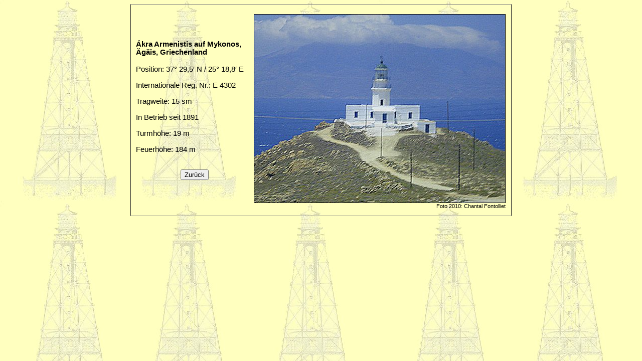

--- FILE ---
content_type: text/html
request_url: https://leuchtturm-web.de/griechenland/armenistis.htm
body_size: 1399
content:
<html>
<head>
<title>Leuchtt&uuml;rme, Lighthouses</title>
<meta name="describtion" content="Leuchtt&uuml;rme-Lighthouses">
<meta name="author" content="Bernd Claussen">
<meta name="keywords" content="Leuchtturm, Lighthouse, Leuchtturmfreunde, Leuchtturmbilder, Briefmarken mit Leuchtturmmotiven">
<meta name="date" content="2014-08-22">
<bgsound src="kamera.wav">
</head>
<body style="background-image:url(../gelbhgor.jpg)">
<table border=1 rules=groups width=760 height=400 align=center>
<tr>
<td width=10>
&nbsp
</td>
<td width=340 align=left>
<span style="font-family:Arial;Helvetica; font-size:11pt; font-weight:700; color:black">
&Aacute;kra Armenistis auf Mykonos, &Auml;g&auml;is, Griechenland
</span>
<br>
<br>
<span style="font-family:Arial;Helvetica; font-size:11pt; font-weight:400; color:black">
Position: 37&deg; 29,5&prime; N / 25&deg; 18,8&prime; E
<br>
<br>
Internationale Reg. Nr.: E 4302
<br>
<br>
Tragweite: 15 sm
<br>
<br>
In Betrieb seit 1891
<br>
<br>
Turmh&ouml;he: 19 m
<br>
<br>
Feuerh&ouml;he: 184 m
<br>
<br>
</span>
<p align=center>
<input type=button value="Zur&uuml;ck" onClick="history.back()">
</p>
</td>
<td width=500>
<div align=right>
<br>
<img src="mykonosarmenistis.jpg" width=500 height=375 border=1><br>
<span style="font-family:Arial;Helvetica; font-size:8pt; font-weight:300; color:black">
Foto 2010: Chantal Fontolliet
<br><br>
</span>
</div>
</td>
<td width=10>
&nbsp
</td>
</tr>
</table>
</body>
</HTML>
